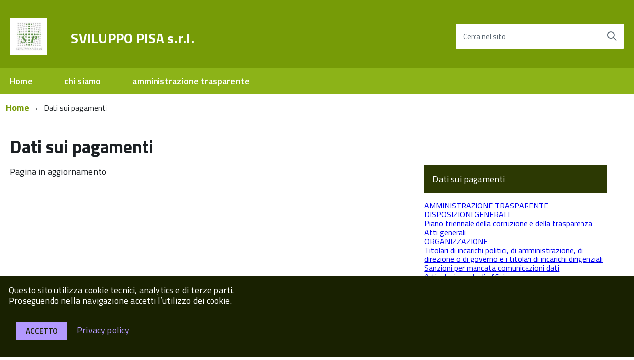

--- FILE ---
content_type: text/html; charset=UTF-8
request_url: https://sviluppopisasrl.it/?page_id=306
body_size: 13312
content:
<!DOCTYPE html>
<!--[if IE 8]><html class="no-js ie89 ie8" lang="it"><![endif]-->
<!--[if IE 9]><html class="no-js ie89 ie9" lang="it"><![endif]-->
<!--[if (gte IE 9)|!(IE)]><!-->
<html class="no-js" lang="it">
<!--<![endif]-->

<head>
    <meta charset="utf-8">
    <meta http-equiv="x-ua-compatible" content="ie=edge">
    <meta name="viewport" content="width=device-width, initial-scale=1">

        
        <meta name="description" content="">
    
            <title>SVILUPPO PISA s.r.l. &raquo; Dati sui pagamenti</title>
    
    <link media="all" rel="stylesheet" href="https://sviluppopisasrl.it/wp-content/themes/italiawp/webtoolkit/build.css">
    <link media="all" rel="stylesheet" href="https://sviluppopisasrl.it/wp-content/themes/italiawp/inc/magnific-popup/magnific-popup.css">
    <link rel="stylesheet" href="https://sviluppopisasrl.it/wp-content/themes/italiawp/style.css">
    <link media="all" rel="stylesheet" href="https://sviluppopisasrl.it/wp-content/themes/italiawp/inc/gutenberg.css">
    
        
    <link rel="icon" type="image/png" href="https://sviluppopisasrl.it/wp-content/uploads/2022/04/cropped-logo-sviluppo-pisa-1-1.jpg">

    <meta name='robots' content='max-image-preview:large' />
<link rel="alternate" title="oEmbed (JSON)" type="application/json+oembed" href="https://sviluppopisasrl.it/index.php?rest_route=%2Foembed%2F1.0%2Fembed&#038;url=https%3A%2F%2Fsviluppopisasrl.it%2F%3Fpage_id%3D306" />
<link rel="alternate" title="oEmbed (XML)" type="text/xml+oembed" href="https://sviluppopisasrl.it/index.php?rest_route=%2Foembed%2F1.0%2Fembed&#038;url=https%3A%2F%2Fsviluppopisasrl.it%2F%3Fpage_id%3D306&#038;format=xml" />
<style id='wp-img-auto-sizes-contain-inline-css' type='text/css'>
img:is([sizes=auto i],[sizes^="auto," i]){contain-intrinsic-size:3000px 1500px}
/*# sourceURL=wp-img-auto-sizes-contain-inline-css */
</style>
<style id='wp-emoji-styles-inline-css' type='text/css'>

	img.wp-smiley, img.emoji {
		display: inline !important;
		border: none !important;
		box-shadow: none !important;
		height: 1em !important;
		width: 1em !important;
		margin: 0 0.07em !important;
		vertical-align: -0.1em !important;
		background: none !important;
		padding: 0 !important;
	}
/*# sourceURL=wp-emoji-styles-inline-css */
</style>
<style id='wp-block-library-inline-css' type='text/css'>
:root{--wp-block-synced-color:#7a00df;--wp-block-synced-color--rgb:122,0,223;--wp-bound-block-color:var(--wp-block-synced-color);--wp-editor-canvas-background:#ddd;--wp-admin-theme-color:#007cba;--wp-admin-theme-color--rgb:0,124,186;--wp-admin-theme-color-darker-10:#006ba1;--wp-admin-theme-color-darker-10--rgb:0,107,160.5;--wp-admin-theme-color-darker-20:#005a87;--wp-admin-theme-color-darker-20--rgb:0,90,135;--wp-admin-border-width-focus:2px}@media (min-resolution:192dpi){:root{--wp-admin-border-width-focus:1.5px}}.wp-element-button{cursor:pointer}:root .has-very-light-gray-background-color{background-color:#eee}:root .has-very-dark-gray-background-color{background-color:#313131}:root .has-very-light-gray-color{color:#eee}:root .has-very-dark-gray-color{color:#313131}:root .has-vivid-green-cyan-to-vivid-cyan-blue-gradient-background{background:linear-gradient(135deg,#00d084,#0693e3)}:root .has-purple-crush-gradient-background{background:linear-gradient(135deg,#34e2e4,#4721fb 50%,#ab1dfe)}:root .has-hazy-dawn-gradient-background{background:linear-gradient(135deg,#faaca8,#dad0ec)}:root .has-subdued-olive-gradient-background{background:linear-gradient(135deg,#fafae1,#67a671)}:root .has-atomic-cream-gradient-background{background:linear-gradient(135deg,#fdd79a,#004a59)}:root .has-nightshade-gradient-background{background:linear-gradient(135deg,#330968,#31cdcf)}:root .has-midnight-gradient-background{background:linear-gradient(135deg,#020381,#2874fc)}:root{--wp--preset--font-size--normal:16px;--wp--preset--font-size--huge:42px}.has-regular-font-size{font-size:1em}.has-larger-font-size{font-size:2.625em}.has-normal-font-size{font-size:var(--wp--preset--font-size--normal)}.has-huge-font-size{font-size:var(--wp--preset--font-size--huge)}.has-text-align-center{text-align:center}.has-text-align-left{text-align:left}.has-text-align-right{text-align:right}.has-fit-text{white-space:nowrap!important}#end-resizable-editor-section{display:none}.aligncenter{clear:both}.items-justified-left{justify-content:flex-start}.items-justified-center{justify-content:center}.items-justified-right{justify-content:flex-end}.items-justified-space-between{justify-content:space-between}.screen-reader-text{border:0;clip-path:inset(50%);height:1px;margin:-1px;overflow:hidden;padding:0;position:absolute;width:1px;word-wrap:normal!important}.screen-reader-text:focus{background-color:#ddd;clip-path:none;color:#444;display:block;font-size:1em;height:auto;left:5px;line-height:normal;padding:15px 23px 14px;text-decoration:none;top:5px;width:auto;z-index:100000}html :where(.has-border-color){border-style:solid}html :where([style*=border-top-color]){border-top-style:solid}html :where([style*=border-right-color]){border-right-style:solid}html :where([style*=border-bottom-color]){border-bottom-style:solid}html :where([style*=border-left-color]){border-left-style:solid}html :where([style*=border-width]){border-style:solid}html :where([style*=border-top-width]){border-top-style:solid}html :where([style*=border-right-width]){border-right-style:solid}html :where([style*=border-bottom-width]){border-bottom-style:solid}html :where([style*=border-left-width]){border-left-style:solid}html :where(img[class*=wp-image-]){height:auto;max-width:100%}:where(figure){margin:0 0 1em}html :where(.is-position-sticky){--wp-admin--admin-bar--position-offset:var(--wp-admin--admin-bar--height,0px)}@media screen and (max-width:600px){html :where(.is-position-sticky){--wp-admin--admin-bar--position-offset:0px}}

/*# sourceURL=wp-block-library-inline-css */
</style><style id='wp-block-image-inline-css' type='text/css'>
.wp-block-image>a,.wp-block-image>figure>a{display:inline-block}.wp-block-image img{box-sizing:border-box;height:auto;max-width:100%;vertical-align:bottom}@media not (prefers-reduced-motion){.wp-block-image img.hide{visibility:hidden}.wp-block-image img.show{animation:show-content-image .4s}}.wp-block-image[style*=border-radius] img,.wp-block-image[style*=border-radius]>a{border-radius:inherit}.wp-block-image.has-custom-border img{box-sizing:border-box}.wp-block-image.aligncenter{text-align:center}.wp-block-image.alignfull>a,.wp-block-image.alignwide>a{width:100%}.wp-block-image.alignfull img,.wp-block-image.alignwide img{height:auto;width:100%}.wp-block-image .aligncenter,.wp-block-image .alignleft,.wp-block-image .alignright,.wp-block-image.aligncenter,.wp-block-image.alignleft,.wp-block-image.alignright{display:table}.wp-block-image .aligncenter>figcaption,.wp-block-image .alignleft>figcaption,.wp-block-image .alignright>figcaption,.wp-block-image.aligncenter>figcaption,.wp-block-image.alignleft>figcaption,.wp-block-image.alignright>figcaption{caption-side:bottom;display:table-caption}.wp-block-image .alignleft{float:left;margin:.5em 1em .5em 0}.wp-block-image .alignright{float:right;margin:.5em 0 .5em 1em}.wp-block-image .aligncenter{margin-left:auto;margin-right:auto}.wp-block-image :where(figcaption){margin-bottom:1em;margin-top:.5em}.wp-block-image.is-style-circle-mask img{border-radius:9999px}@supports ((-webkit-mask-image:none) or (mask-image:none)) or (-webkit-mask-image:none){.wp-block-image.is-style-circle-mask img{border-radius:0;-webkit-mask-image:url('data:image/svg+xml;utf8,<svg viewBox="0 0 100 100" xmlns="http://www.w3.org/2000/svg"><circle cx="50" cy="50" r="50"/></svg>');mask-image:url('data:image/svg+xml;utf8,<svg viewBox="0 0 100 100" xmlns="http://www.w3.org/2000/svg"><circle cx="50" cy="50" r="50"/></svg>');mask-mode:alpha;-webkit-mask-position:center;mask-position:center;-webkit-mask-repeat:no-repeat;mask-repeat:no-repeat;-webkit-mask-size:contain;mask-size:contain}}:root :where(.wp-block-image.is-style-rounded img,.wp-block-image .is-style-rounded img){border-radius:9999px}.wp-block-image figure{margin:0}.wp-lightbox-container{display:flex;flex-direction:column;position:relative}.wp-lightbox-container img{cursor:zoom-in}.wp-lightbox-container img:hover+button{opacity:1}.wp-lightbox-container button{align-items:center;backdrop-filter:blur(16px) saturate(180%);background-color:#5a5a5a40;border:none;border-radius:4px;cursor:zoom-in;display:flex;height:20px;justify-content:center;opacity:0;padding:0;position:absolute;right:16px;text-align:center;top:16px;width:20px;z-index:100}@media not (prefers-reduced-motion){.wp-lightbox-container button{transition:opacity .2s ease}}.wp-lightbox-container button:focus-visible{outline:3px auto #5a5a5a40;outline:3px auto -webkit-focus-ring-color;outline-offset:3px}.wp-lightbox-container button:hover{cursor:pointer;opacity:1}.wp-lightbox-container button:focus{opacity:1}.wp-lightbox-container button:focus,.wp-lightbox-container button:hover,.wp-lightbox-container button:not(:hover):not(:active):not(.has-background){background-color:#5a5a5a40;border:none}.wp-lightbox-overlay{box-sizing:border-box;cursor:zoom-out;height:100vh;left:0;overflow:hidden;position:fixed;top:0;visibility:hidden;width:100%;z-index:100000}.wp-lightbox-overlay .close-button{align-items:center;cursor:pointer;display:flex;justify-content:center;min-height:40px;min-width:40px;padding:0;position:absolute;right:calc(env(safe-area-inset-right) + 16px);top:calc(env(safe-area-inset-top) + 16px);z-index:5000000}.wp-lightbox-overlay .close-button:focus,.wp-lightbox-overlay .close-button:hover,.wp-lightbox-overlay .close-button:not(:hover):not(:active):not(.has-background){background:none;border:none}.wp-lightbox-overlay .lightbox-image-container{height:var(--wp--lightbox-container-height);left:50%;overflow:hidden;position:absolute;top:50%;transform:translate(-50%,-50%);transform-origin:top left;width:var(--wp--lightbox-container-width);z-index:9999999999}.wp-lightbox-overlay .wp-block-image{align-items:center;box-sizing:border-box;display:flex;height:100%;justify-content:center;margin:0;position:relative;transform-origin:0 0;width:100%;z-index:3000000}.wp-lightbox-overlay .wp-block-image img{height:var(--wp--lightbox-image-height);min-height:var(--wp--lightbox-image-height);min-width:var(--wp--lightbox-image-width);width:var(--wp--lightbox-image-width)}.wp-lightbox-overlay .wp-block-image figcaption{display:none}.wp-lightbox-overlay button{background:none;border:none}.wp-lightbox-overlay .scrim{background-color:#fff;height:100%;opacity:.9;position:absolute;width:100%;z-index:2000000}.wp-lightbox-overlay.active{visibility:visible}@media not (prefers-reduced-motion){.wp-lightbox-overlay.active{animation:turn-on-visibility .25s both}.wp-lightbox-overlay.active img{animation:turn-on-visibility .35s both}.wp-lightbox-overlay.show-closing-animation:not(.active){animation:turn-off-visibility .35s both}.wp-lightbox-overlay.show-closing-animation:not(.active) img{animation:turn-off-visibility .25s both}.wp-lightbox-overlay.zoom.active{animation:none;opacity:1;visibility:visible}.wp-lightbox-overlay.zoom.active .lightbox-image-container{animation:lightbox-zoom-in .4s}.wp-lightbox-overlay.zoom.active .lightbox-image-container img{animation:none}.wp-lightbox-overlay.zoom.active .scrim{animation:turn-on-visibility .4s forwards}.wp-lightbox-overlay.zoom.show-closing-animation:not(.active){animation:none}.wp-lightbox-overlay.zoom.show-closing-animation:not(.active) .lightbox-image-container{animation:lightbox-zoom-out .4s}.wp-lightbox-overlay.zoom.show-closing-animation:not(.active) .lightbox-image-container img{animation:none}.wp-lightbox-overlay.zoom.show-closing-animation:not(.active) .scrim{animation:turn-off-visibility .4s forwards}}@keyframes show-content-image{0%{visibility:hidden}99%{visibility:hidden}to{visibility:visible}}@keyframes turn-on-visibility{0%{opacity:0}to{opacity:1}}@keyframes turn-off-visibility{0%{opacity:1;visibility:visible}99%{opacity:0;visibility:visible}to{opacity:0;visibility:hidden}}@keyframes lightbox-zoom-in{0%{transform:translate(calc((-100vw + var(--wp--lightbox-scrollbar-width))/2 + var(--wp--lightbox-initial-left-position)),calc(-50vh + var(--wp--lightbox-initial-top-position))) scale(var(--wp--lightbox-scale))}to{transform:translate(-50%,-50%) scale(1)}}@keyframes lightbox-zoom-out{0%{transform:translate(-50%,-50%) scale(1);visibility:visible}99%{visibility:visible}to{transform:translate(calc((-100vw + var(--wp--lightbox-scrollbar-width))/2 + var(--wp--lightbox-initial-left-position)),calc(-50vh + var(--wp--lightbox-initial-top-position))) scale(var(--wp--lightbox-scale));visibility:hidden}}
/*# sourceURL=https://sviluppopisasrl.it/wp-includes/blocks/image/style.min.css */
</style>
<style id='wp-block-columns-inline-css' type='text/css'>
.wp-block-columns{box-sizing:border-box;display:flex;flex-wrap:wrap!important}@media (min-width:782px){.wp-block-columns{flex-wrap:nowrap!important}}.wp-block-columns{align-items:normal!important}.wp-block-columns.are-vertically-aligned-top{align-items:flex-start}.wp-block-columns.are-vertically-aligned-center{align-items:center}.wp-block-columns.are-vertically-aligned-bottom{align-items:flex-end}@media (max-width:781px){.wp-block-columns:not(.is-not-stacked-on-mobile)>.wp-block-column{flex-basis:100%!important}}@media (min-width:782px){.wp-block-columns:not(.is-not-stacked-on-mobile)>.wp-block-column{flex-basis:0;flex-grow:1}.wp-block-columns:not(.is-not-stacked-on-mobile)>.wp-block-column[style*=flex-basis]{flex-grow:0}}.wp-block-columns.is-not-stacked-on-mobile{flex-wrap:nowrap!important}.wp-block-columns.is-not-stacked-on-mobile>.wp-block-column{flex-basis:0;flex-grow:1}.wp-block-columns.is-not-stacked-on-mobile>.wp-block-column[style*=flex-basis]{flex-grow:0}:where(.wp-block-columns){margin-bottom:1.75em}:where(.wp-block-columns.has-background){padding:1.25em 2.375em}.wp-block-column{flex-grow:1;min-width:0;overflow-wrap:break-word;word-break:break-word}.wp-block-column.is-vertically-aligned-top{align-self:flex-start}.wp-block-column.is-vertically-aligned-center{align-self:center}.wp-block-column.is-vertically-aligned-bottom{align-self:flex-end}.wp-block-column.is-vertically-aligned-stretch{align-self:stretch}.wp-block-column.is-vertically-aligned-bottom,.wp-block-column.is-vertically-aligned-center,.wp-block-column.is-vertically-aligned-top{width:100%}
/*# sourceURL=https://sviluppopisasrl.it/wp-includes/blocks/columns/style.min.css */
</style>
<style id='wp-block-group-inline-css' type='text/css'>
.wp-block-group{box-sizing:border-box}:where(.wp-block-group.wp-block-group-is-layout-constrained){position:relative}
/*# sourceURL=https://sviluppopisasrl.it/wp-includes/blocks/group/style.min.css */
</style>
<style id='global-styles-inline-css' type='text/css'>
:root{--wp--preset--aspect-ratio--square: 1;--wp--preset--aspect-ratio--4-3: 4/3;--wp--preset--aspect-ratio--3-4: 3/4;--wp--preset--aspect-ratio--3-2: 3/2;--wp--preset--aspect-ratio--2-3: 2/3;--wp--preset--aspect-ratio--16-9: 16/9;--wp--preset--aspect-ratio--9-16: 9/16;--wp--preset--color--black: #000000;--wp--preset--color--cyan-bluish-gray: #abb8c3;--wp--preset--color--white: #ffffff;--wp--preset--color--pale-pink: #f78da7;--wp--preset--color--vivid-red: #cf2e2e;--wp--preset--color--luminous-vivid-orange: #ff6900;--wp--preset--color--luminous-vivid-amber: #fcb900;--wp--preset--color--light-green-cyan: #7bdcb5;--wp--preset--color--vivid-green-cyan: #00d084;--wp--preset--color--pale-cyan-blue: #8ed1fc;--wp--preset--color--vivid-cyan-blue: #0693e3;--wp--preset--color--vivid-purple: #9b51e0;--wp--preset--color--colore-primario: #769b07;--wp--preset--color--colore-primario-chiaro: #B0DC2C;--wp--preset--color--colore-primario-scuro: #192101;--wp--preset--color--colore-complementare: #8964F8;--wp--preset--gradient--vivid-cyan-blue-to-vivid-purple: linear-gradient(135deg,rgb(6,147,227) 0%,rgb(155,81,224) 100%);--wp--preset--gradient--light-green-cyan-to-vivid-green-cyan: linear-gradient(135deg,rgb(122,220,180) 0%,rgb(0,208,130) 100%);--wp--preset--gradient--luminous-vivid-amber-to-luminous-vivid-orange: linear-gradient(135deg,rgb(252,185,0) 0%,rgb(255,105,0) 100%);--wp--preset--gradient--luminous-vivid-orange-to-vivid-red: linear-gradient(135deg,rgb(255,105,0) 0%,rgb(207,46,46) 100%);--wp--preset--gradient--very-light-gray-to-cyan-bluish-gray: linear-gradient(135deg,rgb(238,238,238) 0%,rgb(169,184,195) 100%);--wp--preset--gradient--cool-to-warm-spectrum: linear-gradient(135deg,rgb(74,234,220) 0%,rgb(151,120,209) 20%,rgb(207,42,186) 40%,rgb(238,44,130) 60%,rgb(251,105,98) 80%,rgb(254,248,76) 100%);--wp--preset--gradient--blush-light-purple: linear-gradient(135deg,rgb(255,206,236) 0%,rgb(152,150,240) 100%);--wp--preset--gradient--blush-bordeaux: linear-gradient(135deg,rgb(254,205,165) 0%,rgb(254,45,45) 50%,rgb(107,0,62) 100%);--wp--preset--gradient--luminous-dusk: linear-gradient(135deg,rgb(255,203,112) 0%,rgb(199,81,192) 50%,rgb(65,88,208) 100%);--wp--preset--gradient--pale-ocean: linear-gradient(135deg,rgb(255,245,203) 0%,rgb(182,227,212) 50%,rgb(51,167,181) 100%);--wp--preset--gradient--electric-grass: linear-gradient(135deg,rgb(202,248,128) 0%,rgb(113,206,126) 100%);--wp--preset--gradient--midnight: linear-gradient(135deg,rgb(2,3,129) 0%,rgb(40,116,252) 100%);--wp--preset--font-size--small: 13px;--wp--preset--font-size--medium: 20px;--wp--preset--font-size--large: 36px;--wp--preset--font-size--x-large: 42px;--wp--preset--spacing--20: 0.44rem;--wp--preset--spacing--30: 0.67rem;--wp--preset--spacing--40: 1rem;--wp--preset--spacing--50: 1.5rem;--wp--preset--spacing--60: 2.25rem;--wp--preset--spacing--70: 3.38rem;--wp--preset--spacing--80: 5.06rem;--wp--preset--shadow--natural: 6px 6px 9px rgba(0, 0, 0, 0.2);--wp--preset--shadow--deep: 12px 12px 50px rgba(0, 0, 0, 0.4);--wp--preset--shadow--sharp: 6px 6px 0px rgba(0, 0, 0, 0.2);--wp--preset--shadow--outlined: 6px 6px 0px -3px rgb(255, 255, 255), 6px 6px rgb(0, 0, 0);--wp--preset--shadow--crisp: 6px 6px 0px rgb(0, 0, 0);}:where(.is-layout-flex){gap: 0.5em;}:where(.is-layout-grid){gap: 0.5em;}body .is-layout-flex{display: flex;}.is-layout-flex{flex-wrap: wrap;align-items: center;}.is-layout-flex > :is(*, div){margin: 0;}body .is-layout-grid{display: grid;}.is-layout-grid > :is(*, div){margin: 0;}:where(.wp-block-columns.is-layout-flex){gap: 2em;}:where(.wp-block-columns.is-layout-grid){gap: 2em;}:where(.wp-block-post-template.is-layout-flex){gap: 1.25em;}:where(.wp-block-post-template.is-layout-grid){gap: 1.25em;}.has-black-color{color: var(--wp--preset--color--black) !important;}.has-cyan-bluish-gray-color{color: var(--wp--preset--color--cyan-bluish-gray) !important;}.has-white-color{color: var(--wp--preset--color--white) !important;}.has-pale-pink-color{color: var(--wp--preset--color--pale-pink) !important;}.has-vivid-red-color{color: var(--wp--preset--color--vivid-red) !important;}.has-luminous-vivid-orange-color{color: var(--wp--preset--color--luminous-vivid-orange) !important;}.has-luminous-vivid-amber-color{color: var(--wp--preset--color--luminous-vivid-amber) !important;}.has-light-green-cyan-color{color: var(--wp--preset--color--light-green-cyan) !important;}.has-vivid-green-cyan-color{color: var(--wp--preset--color--vivid-green-cyan) !important;}.has-pale-cyan-blue-color{color: var(--wp--preset--color--pale-cyan-blue) !important;}.has-vivid-cyan-blue-color{color: var(--wp--preset--color--vivid-cyan-blue) !important;}.has-vivid-purple-color{color: var(--wp--preset--color--vivid-purple) !important;}.has-black-background-color{background-color: var(--wp--preset--color--black) !important;}.has-cyan-bluish-gray-background-color{background-color: var(--wp--preset--color--cyan-bluish-gray) !important;}.has-white-background-color{background-color: var(--wp--preset--color--white) !important;}.has-pale-pink-background-color{background-color: var(--wp--preset--color--pale-pink) !important;}.has-vivid-red-background-color{background-color: var(--wp--preset--color--vivid-red) !important;}.has-luminous-vivid-orange-background-color{background-color: var(--wp--preset--color--luminous-vivid-orange) !important;}.has-luminous-vivid-amber-background-color{background-color: var(--wp--preset--color--luminous-vivid-amber) !important;}.has-light-green-cyan-background-color{background-color: var(--wp--preset--color--light-green-cyan) !important;}.has-vivid-green-cyan-background-color{background-color: var(--wp--preset--color--vivid-green-cyan) !important;}.has-pale-cyan-blue-background-color{background-color: var(--wp--preset--color--pale-cyan-blue) !important;}.has-vivid-cyan-blue-background-color{background-color: var(--wp--preset--color--vivid-cyan-blue) !important;}.has-vivid-purple-background-color{background-color: var(--wp--preset--color--vivid-purple) !important;}.has-black-border-color{border-color: var(--wp--preset--color--black) !important;}.has-cyan-bluish-gray-border-color{border-color: var(--wp--preset--color--cyan-bluish-gray) !important;}.has-white-border-color{border-color: var(--wp--preset--color--white) !important;}.has-pale-pink-border-color{border-color: var(--wp--preset--color--pale-pink) !important;}.has-vivid-red-border-color{border-color: var(--wp--preset--color--vivid-red) !important;}.has-luminous-vivid-orange-border-color{border-color: var(--wp--preset--color--luminous-vivid-orange) !important;}.has-luminous-vivid-amber-border-color{border-color: var(--wp--preset--color--luminous-vivid-amber) !important;}.has-light-green-cyan-border-color{border-color: var(--wp--preset--color--light-green-cyan) !important;}.has-vivid-green-cyan-border-color{border-color: var(--wp--preset--color--vivid-green-cyan) !important;}.has-pale-cyan-blue-border-color{border-color: var(--wp--preset--color--pale-cyan-blue) !important;}.has-vivid-cyan-blue-border-color{border-color: var(--wp--preset--color--vivid-cyan-blue) !important;}.has-vivid-purple-border-color{border-color: var(--wp--preset--color--vivid-purple) !important;}.has-vivid-cyan-blue-to-vivid-purple-gradient-background{background: var(--wp--preset--gradient--vivid-cyan-blue-to-vivid-purple) !important;}.has-light-green-cyan-to-vivid-green-cyan-gradient-background{background: var(--wp--preset--gradient--light-green-cyan-to-vivid-green-cyan) !important;}.has-luminous-vivid-amber-to-luminous-vivid-orange-gradient-background{background: var(--wp--preset--gradient--luminous-vivid-amber-to-luminous-vivid-orange) !important;}.has-luminous-vivid-orange-to-vivid-red-gradient-background{background: var(--wp--preset--gradient--luminous-vivid-orange-to-vivid-red) !important;}.has-very-light-gray-to-cyan-bluish-gray-gradient-background{background: var(--wp--preset--gradient--very-light-gray-to-cyan-bluish-gray) !important;}.has-cool-to-warm-spectrum-gradient-background{background: var(--wp--preset--gradient--cool-to-warm-spectrum) !important;}.has-blush-light-purple-gradient-background{background: var(--wp--preset--gradient--blush-light-purple) !important;}.has-blush-bordeaux-gradient-background{background: var(--wp--preset--gradient--blush-bordeaux) !important;}.has-luminous-dusk-gradient-background{background: var(--wp--preset--gradient--luminous-dusk) !important;}.has-pale-ocean-gradient-background{background: var(--wp--preset--gradient--pale-ocean) !important;}.has-electric-grass-gradient-background{background: var(--wp--preset--gradient--electric-grass) !important;}.has-midnight-gradient-background{background: var(--wp--preset--gradient--midnight) !important;}.has-small-font-size{font-size: var(--wp--preset--font-size--small) !important;}.has-medium-font-size{font-size: var(--wp--preset--font-size--medium) !important;}.has-large-font-size{font-size: var(--wp--preset--font-size--large) !important;}.has-x-large-font-size{font-size: var(--wp--preset--font-size--x-large) !important;}
:where(.wp-block-columns.is-layout-flex){gap: 2em;}:where(.wp-block-columns.is-layout-grid){gap: 2em;}
/*# sourceURL=global-styles-inline-css */
</style>
<style id='core-block-supports-inline-css' type='text/css'>
.wp-container-core-columns-is-layout-9d6595d7{flex-wrap:nowrap;}
/*# sourceURL=core-block-supports-inline-css */
</style>

<style id='classic-theme-styles-inline-css' type='text/css'>
/*! This file is auto-generated */
.wp-block-button__link{color:#fff;background-color:#32373c;border-radius:9999px;box-shadow:none;text-decoration:none;padding:calc(.667em + 2px) calc(1.333em + 2px);font-size:1.125em}.wp-block-file__button{background:#32373c;color:#fff;text-decoration:none}
/*# sourceURL=/wp-includes/css/classic-themes.min.css */
</style>
<link rel='stylesheet' id='italiawp_adjustments_css-css' href='https://sviluppopisasrl.it/wp-content/themes/italiawp/inc/adjustments.css?ver=6.9' type='text/css' media='all' />
<link rel="https://api.w.org/" href="https://sviluppopisasrl.it/index.php?rest_route=/" /><link rel="alternate" title="JSON" type="application/json" href="https://sviluppopisasrl.it/index.php?rest_route=/wp/v2/pages/306" /><link rel="EditURI" type="application/rsd+xml" title="RSD" href="https://sviluppopisasrl.it/xmlrpc.php?rsd" />
<meta name="generator" content="WordPress 6.9" />
<link rel="canonical" href="https://sviluppopisasrl.it/?page_id=306" />
<link rel='shortlink' href='https://sviluppopisasrl.it/?p=306' />
<link rel="icon" href="https://sviluppopisasrl.it/wp-content/uploads/2022/04/cropped-cropped-logo-sviluppo-pisa-1-1-32x32.jpg" sizes="32x32" />
<link rel="icon" href="https://sviluppopisasrl.it/wp-content/uploads/2022/04/cropped-cropped-logo-sviluppo-pisa-1-1-192x192.jpg" sizes="192x192" />
<link rel="apple-touch-icon" href="https://sviluppopisasrl.it/wp-content/uploads/2022/04/cropped-cropped-logo-sviluppo-pisa-1-1-180x180.jpg" />
<meta name="msapplication-TileImage" content="https://sviluppopisasrl.it/wp-content/uploads/2022/04/cropped-cropped-logo-sviluppo-pisa-1-1-270x270.jpg" />
<style>.u-color-black{color:#000 !important}
.u-background-black{background-color:#000 !important}
.u-color-white,.Bullets>li:before,.Footer,.Footer-blockTitle,.Footer-subTitle,.Form-input.Form-input:focus+[role=tooltip],.Linklist-link.Linklist-link--lev1,.Linklist-link.Linklist-link--lev1:hover,.Megamenu--default .Megamenu-item>a,.ScrollTop,.ScrollTop-icon,.Share-reveal>a>span,.Share-revealIcon,.Share>ul>li,.Share>ul>li>a,.Spid-button,.Footer-block li,.Footer-subBlock{color:#fff !important}
.u-background-white,.Megamenu--default .Megamenu-subnav,.Skiplinks>li>a,.Spid-menu{background-color:#fff !important}
.u-color-grey-10,.Footer-block address{color:#f5f5f0 !important}
.u-background-grey-10,.Spid-idp:hover{background-color:#f5f5f0 !important}
.u-color-grey-15{color:#f6f9fc !important}
.u-background-grey-15{background-color:#f6f9fc !important}
.u-color-grey-20{color:#eee !important}
.u-background-grey-20,.Hero-content,.Share-reveal,.Share-revealIcon.is-open,.Treeview--default li[aria-expanded=true] li a,.Treeview--default li[aria-expanded=true] li a:hover{background-color:#eee !important}
.u-color-grey-30,.Accordion--default .Accordion-header,.Accordion--plus .Accordion-header,.Linklist,.Linklist li,.Timeline{color:#ddd !important}
.u-background-grey-30,.Treeview--default li[aria-expanded=true] li li a,.Treeview--default li[aria-expanded=true] li li a:hover{background-color:#ddd !important}
.Accordion--default .Accordion-header,.Accordion--plus .Accordion-header,.Footer-block li,.Footer-links,.Footer-subBlock,.Leads-link,.Linklist li,.u-border-top-xxs{border-color:#ddd !important}
.u-color-grey-40,.Megamenu--default .Megamenu-subnavGroup{color:#a5abb0 !important}
.u-background-grey-40{background-color:#a5abb0 !important}
.u-color-grey-50,.Megamenu--default .Megamenu-subnavGroup>li,.Share-revealText{color:#5a6772 !important}
.u-background-grey-50{background-color:#5a6772 !important}
.u-color-grey-60{color:#444e57 !important}
.u-background-grey-60{background-color:#444e57 !important}
.u-color-grey-80,.Megamenu--default .Megamenu-subnavGroup>li>ul>li>ul>li>a,.Megamenu--default .Megamenu-subnavGroup>li>ul>li a{color:#30373d !important}
.u-background-grey-80,.Form-input.Form-input:focus+[role=tooltip],.Header-banner{background-color:#30373d !important}
.u-color-grey-90{color:#1c2024 !important}
.u-background-grey-90{background-color:#1c2024 !important}
.u-color-teal-30{color:#00c5ca !important}
.u-background-teal-30{background-color:#00c5ca !important}
.u-color-teal-50{color:#65dcdf !important}
.u-background-teal-50{background-color:#65dcdf !important}
.u-color-teal-70{color:#004a4d !important}
.u-background-teal-70{background-color:#004a4d !important}
.u-color-5{color:#DAE4BD !important}
.u-background-5,.Accordion--default .Accordion-header:hover,.Accordion--plus .Accordion-header:hover,.Linklist a:hover{background-color:#DAE4BD !important}
.u-color-10{color:#C9DC92 !important}
.u-background-10,.Linklist-link.Linklist-link--lev3{background-color:#C9DC92 !important}
.u-color-20,.Footer a{color:#BBD962 !important}
.u-background-20,.Linklist-link.Linklist-link--lev2,.Linklist-link.Linklist-link--lev2:hover,.Footer-socialIcons [class*=Icon-],.Footer-socialIcons [class^=Icon-],#wp-calendar a{background-color:#BBD962 !important}
.u-color-30,.has-colore-primario-chiaro-color{color:#B0DC2C !important}
.u-background-30,.has-colore-primario-chiaro-background-color{background-color:#B0DC2C !important}
.u-color-40,.Header-owner{color:#8CB318 !important}
.u-background-40,.Megamenu--default{background-color:#8CB318 !important}
.u-color-50,.Accordion--default .Accordion-link,.Accordion--plus .Accordion-link,.ErrorPage-subtitle,.ErrorPage-title,.Header-language-other a,.Linklist-link,.Linklist a,.Share-revealIcon.is-open,.Skiplinks>li>a,.Header-socialIcons [class*=" Icon-"],.Header-socialIcons [class^=Icon-],.has-colore-primario-color{color:#769b07 !important}
.u-background-50,.Header-navbar,.Bullets>li:before,.Share-revealIcon,.Share>ul>li,.Header-searchTrigger button,.has-colore-primario-background-color{background-color:#769b07 !important}
.u-color-60,.Header-banner{color:#638306 !important}
.u-background-60{background-color:#638306 !important}
.u-color-70{color:#516A05 !important}
.u-background-70{background-color:#516A05 !important}
.u-color-80,.Button--info{color:#3E5204 !important}
.u-background-80{background-color:#3E5204 !important}
.Button--info.is-pressed,.Button--info:active{background-color:#3E5204 !important;border-color:#000 !important;color:#fff !important}
.u-color-90{color:#2C3903 !important}
.u-background-90,.Linklist-link.Linklist-link--lev1,.Linklist-link.Linklist-link--lev1:hover{background-color:#2C3903 !important}
.u-color-95,.Linklist-link.Linklist-link--lev2,.Linklist-link.Linklist-link--lev2:hover,.Linklist-link.Linklist-link--lev3,.Linklist a:hover,.Megamenu--default .Megamenu-subnavGroup>li>a,.Treeview--default li[aria-expanded=true] li a,.Treeview--default li[aria-expanded=true] li a:hover,.Treeview--default li[aria-expanded=true] li li a,.Treeview--default li[aria-expanded=true] li li a:hover,#wp-calendar a,.Footer-socialIcons [class*=Icon-],.Footer-socialIcons [class^=Icon-],.Button--default,.has-colore-primario-scuro-color{color:#192101 !important}
.u-background-95,.ScrollTop,.mfp-bg,mfp-img,.Footer .Form-input:not(.is-disabled),.Footer .Form-input:not(:disabled),.has-colore-primario-scuro-background-color{background-color:#192101 !important}
.u-backround-none{background-color:transparent !important}
.u-color-compl,.has-colore-complementare-color{color:#8964F8 !important}
.u-background-compl,.has-colore-complementare-background-color{background-color:#8964F8 !important}
.u-background-compl-5{background-color:#F1F0F5 !important}
.u-color-compl-5{color:#F1F0F5 !important}
.u-color-compl-10{color:#E2DEED !important}
.u-background-compl-10{background-color:#E2DEED !important}
.u-color-compl-80{color:#3300CC !important}
.u-background-compl-80,.u-background-compl-80 a:not(.Button--info){background-color:#3300CC !important}
.CookieBar a,.section-gallery a,.owl-prev,.owl-next,figure figcaption > p:first-of-type{color:#B399FF !important}
.Button--default{border-color:#B399FF !important}
.Button--default{background-color:#B399FF !important}</style>
    <!--
      In alternativa a WebFontLoader è possibile caricare il font direttamente da Google
        <link href='//fonts.googleapis.com/css?family=Titillium+Web:400,400italic,700,' rel='stylesheet' type='text/css' />
      o dal repository locale (src/fonts)
    -->
    <script type="text/javascript">
      WebFontConfig = {
        google: {
          families: ['Titillium+Web:300,400,600,700,400italic:latin']
        }
      };
      (function() {
        var wf = document.createElement('script');
            wf.src = 'https://ajax.googleapis.com/ajax/libs/webfont/1/webfont.js';
            wf.type = 'text/javascript';
            wf.async = 'true';
            var s = document.getElementsByTagName('script')[0];
            s.parentNode.insertBefore(wf, s);
        })();
    </script>

    <!-- HTML5shim per Explorer 8 -->
    <script src="https://sviluppopisasrl.it/wp-content/themes/italiawp/webtoolkit/modernizr.js"></script>
    
    <script src="https://sviluppopisasrl.it/wp-content/themes/italiawp/webtoolkit/jquery.min.js"></script>
    <script src="https://sviluppopisasrl.it/wp-content/themes/italiawp/inc/magnific-popup/jquery.magnific-popup.min.js"></script>
</head>

<body class="t-Pac">

    <div id="cookie-bar" class="CookieBar js-CookieBar u-background-95 u-padding-r-all" aria-hidden="true">
        <p class="u-color-white u-text-r-xs u-lineHeight-m u-padding-r-bottom">Questo sito utilizza cookie tecnici, analytics e di terze parti.
            <br>Proseguendo nella navigazione accetti l’utilizzo dei cookie.<br>
        </p>
        <p>
            <button class="Button Button--default u-text-r-xxs js-cookieBarAccept u-inlineBlock u-margin-r-all">Accetto</button>
            <a href="https://sviluppopisasrl.it/?page_id=306" class="u-text-r-xs">Privacy policy</a>
        </p>
    </div>

    <ul class="Skiplinks js-fr-bypasslinks u-hiddenPrint">
    <li><a href="#main">Vai al contenuto</a></li>
    <li><a class="js-fr-offcanvas-open" href="#menu"
           aria-controls="menu" aria-label="accedi al menu" title="accedi al menu">Vai alla navigazione del sito</a></li>
</ul>

<header class="Header u-hiddenPrint">    


    <div class="Header-navbar ">
        <div class="u-layout-wide Grid Grid--alignMiddle u-layoutCenter">
            <div class="Header-logo Grid-cell" aria-hidden="true">
                <a href="https://sviluppopisasrl.it/" tabindex="-1">
                                    <img class="custom-logo" alt="SVILUPPO PISA s.r.l." itemprop="logo" src="https://sviluppopisasrl.it/wp-content/uploads/2022/04/cropped-logo-sviluppo-pisa-1-1.jpg">
                </a>
            </div>

            <div class="Header-title Grid-cell">
                <h1 class="Header-titleLink">
                    <a href="https://sviluppopisasrl.it/" rel="home">
                    SVILUPPO PISA s.r.l.                    </a>
                </h1>
            </div>

            <div class="Header-searchTrigger Grid-cell">
                <button aria-controls="header-search" class="js-Header-search-trigger Icon Icon-search "
                        title="attiva il form di ricerca" aria-label="attiva il form di ricerca" aria-hidden="false">
                </button>
                <button aria-controls="header-search" class="js-Header-search-trigger Icon Icon-close u-hidden "
                        title="disattiva il form di ricerca" aria-label="disattiva il form di ricerca" aria-hidden="true">
                </button>
            </div>

            <div class="Header-utils Grid-cell">
                <div class="Header-social Headroom-hideme">
                                    </div>

            <div class="Header-search italiawp-search" id="header-search">
    <form class="Form" method="get" id="searchform" action="https://sviluppopisasrl.it/">
        <div class="Form-field Form-field--withPlaceholder Grid u-background-white u-color-grey-30 u-borderRadius-s" role="search">
            <input class="Form-input Form-input--ultraLean Grid-cell u-sizeFill u-text-r-s u-color-black u-text-r-xs u-borderRadius-s"
                   type="text" name="s" id="s" required>
            <label class="Form-label u-color-grey-50 u-text-r-xxs" for="s">Cerca nel sito</label>
            <button class="Grid-cell u-sizeFit Icon-search Icon--rotated u-color-grey-50 u-padding-all-s u-textWeight-700"
                    name="submit" id="searchsubmit" title="Avvia la ricerca" aria-label="Avvia la ricerca">
            </button>
        </div>
    </form>
</div>

            </div>

            <div class="Header-toggle Grid-cell">
                <a class="Hamburger-toggleContainer js-fr-offcanvas-open u-nojsDisplayInlineBlock u-lg-hidden u-md-hidden" href="#menu"
                   aria-controls="menu" aria-label="accedi al menu" title="accedi al menu">
                    <span class="Hamburger-toggle" role="presentation"></span>
                    <span class="Header-toggleText" role="presentation">Menu</span>
                </a>
            </div>

        </div>
    </div>

    <div class="Headroom-hideme u-textCenter u-hidden u-sm-hidden u-md-block u-lg-block">
        <nav class="Megamenu Megamenu--default js-megamenu " data-rel=".Offcanvas .Treeview"></nav>
    </div>

</header>

<section class="Offcanvas Offcanvas--right Offcanvas--modal js-fr-offcanvas u-jsVisibilityHidden u-nojsDisplayNone u-hiddenPrint" id="menu">
    <h2 class="u-hiddenVisually">Menu Principale</h2>
    <div class="Offcanvas-content u-background-white">
        <div class="Offcanvas-toggleContainer u-background-70 u-jsHidden">
            <a class="Hamburger-toggleContainer u-block u-color-white u-padding-bottom-xxl u-padding-left-s u-padding-top-xxl js-fr-offcanvas-close"
               aria-controls="menu" aria-label="esci dalla navigazione" title="esci dalla navigazione" href="#">
                <span class="Hamburger-toggle is-active" aria-hidden="true"></span>
            </a>
        </div>
        <nav id="site-navigation" class="main-navigation">
            <div class="menu-menu-home-container"><ul id="primary-menu" class="Linklist Linklist--padded Treeview Treeview--default js-Treeview u-text-r-xs"><li id="menu-item-27" class="menu-item menu-item-type-custom menu-item-object-custom menu-item-home menu-item-27"><a href="https://sviluppopisasrl.it/">Home</a></li>
<li id="menu-item-47" class="menu-item menu-item-type-custom menu-item-object-custom menu-item-47"><a href="https://sviluppopisasrl.it/?page_id=30">chi siamo</a></li>
<li id="menu-item-33" class="menu-item menu-item-type-custom menu-item-object-custom menu-item-33"><a href="https://sviluppopisasrl.it/?page_id=2">amministrazione trasparente</a></li>
</ul></div>        </nav>
    </div>
</section>
    <div id="main" class="site-content">
        
    <div class="u-layout-wide u-layoutCenter u-layout-withGutter u-padding-r-bottom u-padding-r-top"><nav aria-label="sei qui:" role="navigation"><ul class="Breadcrumb"><li class="Breadcrumb-item"><a class="Breadcrumb-link u-color-50" href="https://sviluppopisasrl.it">Home</a></li><li class="Breadcrumb-item">Dati sui pagamenti</li></div></ul></nav>
    

<div class="u-layout-wide u-layoutCenter u-text-r-l u-padding-r-top u-margin-r-bottom u-layout-r-withGutter">
    
    <h1 class="u-text-h2">Dati sui pagamenti</h1>
    
    <section class="Grid Grid--withGutter">

        <div class="Grid-cell u-md-size8of12 u-lg-size8of12">
            <div class="Prose u-layout-prose">
                <p>Pagina in aggiornamento</p>
                            </div>
        </div>

        <div class="Grid-cell u-sizeFull u-md-size4of12 u-lg-size4of12">
            
                        
            <div class="u-sizeFull u-md-size11of12 u-lg-size11of12" id="subnav"> 

                
                <ul class="Linklist Linklist--padded u-layout-prose u-text-r-xs">

                    

                    
                        <li><a class="Linklist-link Linklist-link--lev1" href="https://sviluppopisasrl.it/?page_id=306">Dati sui pagamenti</a></li>

                                                            </ul>

            </div>
            
            

<div class="u-sizeFull u-md-size11of12 u-lg-size11of12 italiawp-sidebar">
    <div class="u-margin-r-top"></div>
<div class="wp-block-group"><div class="wp-block-group__inner-container is-layout-flow wp-block-group-is-layout-flow"></div></div>
<div class="u-margin-r-top"></div>
<div class="wp-block-columns are-vertically-aligned-center has-colore-primario-chiaro-color has-text-color is-layout-flex wp-container-core-columns-is-layout-9d6595d7 wp-block-columns-is-layout-flex">
<div class="wp-block-column is-vertically-aligned-center is-layout-flow wp-block-column-is-layout-flow" style="flex-basis:100%"><div class="wp-widget-group__inner-blocks">
<div class="wp-block-group"><div class="wp-block-group__inner-container is-layout-flow wp-block-group-is-layout-flow">
<div class="wp-block-columns is-layout-flex wp-container-core-columns-is-layout-9d6595d7 wp-block-columns-is-layout-flex">
<div class="wp-block-column is-layout-flow wp-block-column-is-layout-flow" style="flex-basis:100%"><div class="widget widget_nav_menu"><div class="menu-amministrazione-trasparente-container"><ul id="menu-amministrazione-trasparente-1" class="menu"><li class="menu-item menu-item-type-custom menu-item-object-custom menu-item-143"><a href="https://sviluppopisasrl.it/?page_id=2">AMMINISTRAZIONE TRASPARENTE</a></li>
<li class="menu-item menu-item-type-custom menu-item-object-custom menu-item-has-children menu-item-65"><a href="#">DISPOSIZIONI GENERALI</a>
<ul class="sub-menu">
	<li class="menu-item menu-item-type-custom menu-item-object-custom menu-item-66"><a href="https://sviluppopisasrl.it/?page_id=140">Piano triennale della corruzione e della trasparenza</a></li>
	<li class="menu-item menu-item-type-custom menu-item-object-custom menu-item-67"><a href="https://sviluppopisasrl.it/?page_id=144">Atti generali</a></li>
</ul>
</li>
<li class="menu-item menu-item-type-custom menu-item-object-custom menu-item-has-children menu-item-68"><a href="#">ORGANIZZAZIONE</a>
<ul class="sub-menu">
	<li class="menu-item menu-item-type-custom menu-item-object-custom menu-item-69"><a href="https://sviluppopisasrl.it/?page_id=165">Titolari di incarichi politici, di amministrazione, di direzione o di governo e i titolari di incarichi dirigenziali</a></li>
	<li class="menu-item menu-item-type-custom menu-item-object-custom menu-item-70"><a href="https://sviluppopisasrl.it/?page_id=156">Sanzioni  per mancata comunicazioni dati</a></li>
	<li class="menu-item menu-item-type-custom menu-item-object-custom menu-item-71"><a href="https://sviluppopisasrl.it/?page_id=159">Articolazione degli uffici</a></li>
	<li class="menu-item menu-item-type-custom menu-item-object-custom menu-item-72"><a href="https://sviluppopisasrl.it/?page_id=162">Telefono e posta elettronica</a></li>
</ul>
</li>
<li class="menu-item menu-item-type-custom menu-item-object-custom menu-item-has-children menu-item-73"><a href="#">CONSULENTI E COLLABORATORI</a>
<ul class="sub-menu">
	<li class="menu-item menu-item-type-custom menu-item-object-custom menu-item-74"><a href="https://sviluppopisasrl.it/?page_id=183">Titolari di incarichi di collaborazione o consulenza</a></li>
</ul>
</li>
<li class="menu-item menu-item-type-custom menu-item-object-custom menu-item-has-children menu-item-75"><a href="#">PERSONALE</a>
<ul class="sub-menu">
	<li class="menu-item menu-item-type-custom menu-item-object-custom menu-item-76"><a href="https://sviluppopisasrl.it/?page_id=190">Titolari di incarichi dirigenziali amministrativi di vertice</a></li>
	<li class="menu-item menu-item-type-custom menu-item-object-custom menu-item-77"><a href="https://sviluppopisasrl.it/?page_id=193">Titolari di incarichi dirigenziali (dirigenti non generali)</a></li>
	<li class="menu-item menu-item-type-custom menu-item-object-custom menu-item-78"><a href="https://sviluppopisasrl.it/?page_id=196">Sanzioni per mancata comunicazione dati</a></li>
	<li class="menu-item menu-item-type-custom menu-item-object-custom menu-item-79"><a href="https://sviluppopisasrl.it/?page_id=199">Dotazione organica</a></li>
	<li class="menu-item menu-item-type-custom menu-item-object-custom menu-item-80"><a href="https://sviluppopisasrl.it/?page_id=202">Tassi di assenza</a></li>
	<li class="menu-item menu-item-type-custom menu-item-object-custom menu-item-81"><a href="https://sviluppopisasrl.it/?page_id=205">Incarichi conferiti e autorizzati ai dipendenti (dirigenti e non dirigenti)</a></li>
	<li class="menu-item menu-item-type-custom menu-item-object-custom menu-item-82"><a href="https://sviluppopisasrl.it/?page_id=208">Contrattazione collettiva</a></li>
	<li class="menu-item menu-item-type-custom menu-item-object-custom menu-item-83"><a href="https://sviluppopisasrl.it/?page_id=211">Contrattazione integrativa</a></li>
	<li class="menu-item menu-item-type-custom menu-item-object-custom menu-item-84"><a href="https://sviluppopisasrl.it/?page_id=214&#038;preview_id=214">OIV</a></li>
</ul>
</li>
<li class="menu-item menu-item-type-custom menu-item-object-custom menu-item-has-children menu-item-86"><a href="#">SELEZIONE DEL PERSONALE</a>
<ul class="sub-menu">
	<li class="menu-item menu-item-type-custom menu-item-object-custom menu-item-87"><a href="https://sviluppopisasrl.it/?page_id=217&#038;preview_id=217">Criteri e modalità</a></li>
	<li class="menu-item menu-item-type-custom menu-item-object-custom menu-item-88"><a href="https://sviluppopisasrl.it/?page_id=220">Avvisi di selezione</a></li>
</ul>
</li>
<li class="menu-item menu-item-type-custom menu-item-object-custom menu-item-has-children menu-item-89"><a href="#">PERFORMANCE</a>
<ul class="sub-menu">
	<li class="menu-item menu-item-type-custom menu-item-object-custom menu-item-280"><a href="https://sviluppopisasrl.it/?page_id=223">Performance</a></li>
</ul>
</li>
<li class="menu-item menu-item-type-custom menu-item-object-custom menu-item-has-children menu-item-90"><a href="#">ENTI CONTROLLATI</a>
<ul class="sub-menu">
	<li class="menu-item menu-item-type-custom menu-item-object-custom menu-item-281"><a href="https://sviluppopisasrl.it/?page_id=226">Enti controllati</a></li>
</ul>
</li>
<li class="menu-item menu-item-type-custom menu-item-object-custom menu-item-has-children menu-item-91"><a href="#">ATTIVITA&#8217; E PROCEDIMENTI</a>
<ul class="sub-menu">
	<li class="menu-item menu-item-type-custom menu-item-object-custom menu-item-92"><a href="https://sviluppopisasrl.it/?page_id=229">Tipologie di procedimento</a></li>
	<li class="menu-item menu-item-type-custom menu-item-object-custom menu-item-93"><a href="https://sviluppopisasrl.it/?page_id=234">Dichiarazioni sostitutive e acquisizione d&#8217;ufficio dei dati</a></li>
</ul>
</li>
<li class="menu-item menu-item-type-custom menu-item-object-custom menu-item-has-children menu-item-94"><a href="#">PROVVEDIMENTI</a>
<ul class="sub-menu">
	<li class="menu-item menu-item-type-custom menu-item-object-custom menu-item-95"><a href="https://sviluppopisasrl.it/?page_id=240">Provvedimenti organi indirizzo politico</a></li>
	<li class="menu-item menu-item-type-custom menu-item-object-custom menu-item-96"><a href="https://sviluppopisasrl.it/?page_id=244">Provvedimenti dirigenti amministrativi</a></li>
</ul>
</li>
<li class="menu-item menu-item-type-custom menu-item-object-custom menu-item-has-children menu-item-97"><a href="#">BANDI DI GARA E CONTRATTI</a>
<ul class="sub-menu">
	<li class="menu-item menu-item-type-custom menu-item-object-custom menu-item-98"><a href="https://sviluppopisasrl.it/?page_id=247">Informazioni sulle singole procedure in formato tabellare</a></li>
	<li class="menu-item menu-item-type-custom menu-item-object-custom menu-item-100"><a href="https://sviluppopisasrl.it/?page_id=250">Atti delle amministrazioni aggiudicatrici e degli enti aggiudicatori distintamente per ogni procedura</a></li>
</ul>
</li>
<li class="menu-item menu-item-type-custom menu-item-object-custom menu-item-has-children menu-item-102"><a href="#">BILANCI</a>
<ul class="sub-menu">
	<li class="menu-item menu-item-type-custom menu-item-object-custom menu-item-103"><a href="https://sviluppopisasrl.it/?page_id=260">Bilancio preventivo e consuntivo</a></li>
	<li class="menu-item menu-item-type-custom menu-item-object-custom menu-item-104"><a href="https://sviluppopisasrl.it/?page_id=277">Provvedimenti sul bilancio</a></li>
</ul>
</li>
<li class="menu-item menu-item-type-custom menu-item-object-custom menu-item-has-children menu-item-105"><a href="#">BENI IMMOBILI E GESTIONE DEL PATRIMONIO</a>
<ul class="sub-menu">
	<li class="menu-item menu-item-type-custom menu-item-object-custom menu-item-106"><a href="https://sviluppopisasrl.it/?page_id=282">Patrimonio immobiliare</a></li>
	<li class="menu-item menu-item-type-custom menu-item-object-custom menu-item-107"><a href="https://sviluppopisasrl.it/?page_id=285">Canoni di locazione o affitto</a></li>
</ul>
</li>
<li class="menu-item menu-item-type-custom menu-item-object-custom menu-item-has-children menu-item-108"><a href="#">CONTROLLI E RILIEVI SULL&#8217;AMMINISTRAZIONE</a>
<ul class="sub-menu">
	<li class="menu-item menu-item-type-custom menu-item-object-custom menu-item-109"><a href="https://sviluppopisasrl.it/?page_id=288">Organismi indipendenti di valutazione, nuclei di valutazione o altri organismi con funzioni analoghe</a></li>
	<li class="menu-item menu-item-type-custom menu-item-object-custom menu-item-110"><a href="https://sviluppopisasrl.it/?page_id=291">Organi di revisione amministrativa e contabile</a></li>
	<li class="menu-item menu-item-type-custom menu-item-object-custom menu-item-111"><a href="https://sviluppopisasrl.it/?page_id=294">Corte dei conti</a></li>
</ul>
</li>
<li class="menu-item menu-item-type-custom menu-item-object-custom menu-item-has-children menu-item-112"><a href="#">SERVIZI EROGATI</a>
<ul class="sub-menu">
	<li class="menu-item menu-item-type-custom menu-item-object-custom menu-item-113"><a href="https://sviluppopisasrl.it/?page_id=297">Carta dei servizi e standard di qualità</a></li>
	<li class="menu-item menu-item-type-custom menu-item-object-custom menu-item-114"><a href="https://sviluppopisasrl.it/?page_id=300">Costi contabilizzati</a></li>
	<li class="menu-item menu-item-type-custom menu-item-object-custom menu-item-115"><a href="https://sviluppopisasrl.it/?page_id=303">Liste di attesa</a></li>
</ul>
</li>
<li class="menu-item menu-item-type-custom menu-item-object-custom current-menu-ancestor current-menu-parent menu-item-has-children menu-item-116"><a href="#">PAGAMENTI DELL&#8217;AMMINISTRAZIONE</a>
<ul class="sub-menu">
	<li class="menu-item menu-item-type-custom menu-item-object-custom current-menu-item menu-item-117"><a href="https://sviluppopisasrl.it/?page_id=306" aria-current="page">Dati sui pagamenti</a></li>
	<li class="menu-item menu-item-type-custom menu-item-object-custom menu-item-118"><a href="https://sviluppopisasrl.it/?page_id=309">Indicatore di tempestività dei pagamenti</a></li>
	<li class="menu-item menu-item-type-custom menu-item-object-custom menu-item-119"><a href="https://sviluppopisasrl.it/?page_id=312">IBAN e pagamenti informatici</a></li>
</ul>
</li>
<li class="menu-item menu-item-type-custom menu-item-object-custom menu-item-has-children menu-item-120"><a href="#">OPERE PUBBLICHE</a>
<ul class="sub-menu">
	<li class="menu-item menu-item-type-custom menu-item-object-custom menu-item-315"><a href="https://www.comune.pisa.it/it/ufficio/programma-triennale-oopp-2022-2024-ed-elenco-annuale-2022">Opere pubbliche</a></li>
</ul>
</li>
<li class="menu-item menu-item-type-custom menu-item-object-custom menu-item-has-children menu-item-121"><a href="#">INFORMAZIONI AMBIENTALI</a>
<ul class="sub-menu">
	<li class="menu-item menu-item-type-custom menu-item-object-custom menu-item-319"><a href="https://sviluppopisasrl.it/?page_id=316">Informazioni ambientali</a></li>
</ul>
</li>
<li class="menu-item menu-item-type-custom menu-item-object-custom menu-item-has-children menu-item-122"><a href="#">ALTRI CONTENUTI</a>
<ul class="sub-menu">
	<li class="menu-item menu-item-type-custom menu-item-object-custom menu-item-123"><a href="https://sviluppopisasrl.it/?page_id=320">Corruzione</a></li>
	<li class="menu-item menu-item-type-custom menu-item-object-custom menu-item-124"><a href="https://sviluppopisasrl.it/?page_id=323">Accesso civico</a></li>
	<li class="menu-item menu-item-type-custom menu-item-object-custom menu-item-125"><a href="https://sviluppopisasrl.it/?page_id=326">Accessibilità e Catalogo di dati, metadati e banche dati</a></li>
	<li class="menu-item menu-item-type-custom menu-item-object-custom menu-item-126"><a href="https://sviluppopisasrl.it/?page_id=329">Dati ulteriori</a></li>
</ul>
</li>
</ul></div></div></div>
</div>
</div></div>
</div></div>
</div>
</div>


            
            
            <a href="#" title="torna all'inizio del contenuto" class="u-hiddenVisually">torna all'inizio del contenuto</a>
        </div>
    </section>

</div>


        
<div class="u-background-95 u-hiddenPrint">
    <div class="u-layout-wide u-layoutCenter u-layout-r-withGutter">
        <footer class="Footer u-background-95">

            <div class="u-cf">
                
                            
                <img height="80" width="auto" class="Footer-logo" src="https://sviluppopisasrl.it/wp-content/uploads/2022/04/cropped-logo-sviluppo-pisa-1-1.jpg" alt="SVILUPPO PISA s.r.l.">

                <p class="Footer-siteName">
                    SVILUPPO PISA s.r.l.                </p>
            </div>

            <div class="Grid Grid--withGutter">

                <div id="block-8" class="Footer-block Grid-cell u-sm-size1of2 u-md-size1of4 u-lg-size1of4 widget_block widget_media_image">
<figure class="wp-block-image size-full is-resized"><img loading="lazy" decoding="async" src="https://sviluppopisasrl.it/wp-content/uploads/2022/04/pisa-antica.jpeg" alt="" class="wp-image-34" width="288" height="246"/></figure>
</div><div id="block-10" class="Footer-block Grid-cell u-sm-size1of2 u-md-size1of4 u-lg-size1of4 widget_block widget_media_image">
<figure class="wp-block-image size-full is-resized"><img loading="lazy" decoding="async" src="https://sviluppopisasrl.it/wp-content/uploads/2022/04/pisa-1.jpg" alt="" class="wp-image-57" width="285" height="306" srcset="https://sviluppopisasrl.it/wp-content/uploads/2022/04/pisa-1.jpg 745w, https://sviluppopisasrl.it/wp-content/uploads/2022/04/pisa-1-280x300.jpg 280w" sizes="auto, (max-width: 285px) 100vw, 285px" /></figure>
</div><div id="block-9" class="Footer-block Grid-cell u-sm-size1of2 u-md-size1of4 u-lg-size1of4 widget_block widget_media_image">
<figure class="wp-block-image size-full is-resized"><img loading="lazy" decoding="async" src="https://sviluppopisasrl.it/wp-content/uploads/2022/04/Pisa.jpg" alt="" class="wp-image-11" width="330" height="185" srcset="https://sviluppopisasrl.it/wp-content/uploads/2022/04/Pisa.jpg 960w, https://sviluppopisasrl.it/wp-content/uploads/2022/04/Pisa-300x169.jpg 300w, https://sviluppopisasrl.it/wp-content/uploads/2022/04/Pisa-768x432.jpg 768w" sizes="auto, (max-width: 330px) 100vw, 330px" /></figure>
</div>                
            </div>
            <div class="Grid Grid--withGutter">

                <div class="Footer-block Grid-cell u-sm-size1of2 u-md-size1of4 u-lg-size1of4">
                    <h2 class="Footer-blockTitle">Contatti</h2>
                    <div class="Footer-subBlock">
                        <h3 class="Footer-subTitle">Informazioni</h3>
                        <address>
                            Sede legale ed operativa Via Cesare Battisti n.53<br>
                            56125, PISA<br><br>
                            C.F. / P.IVA<br>01836100501                                                                                </address>
                    </div>
                </div>

                <div class="Footer-block Grid-cell u-sm-size1of2 u-md-size1of4 u-lg-size1of4">
                    <h2 class="Footer-blockTitle">Contatti</h2>
                    <div class="Footer-subBlock">
                        <h3 class="Footer-subTitle">Recapiti</h3>
                        <address>
                            Telefono<br><a href="tel:+39050/501673" >(+39) 050/501673</a><br><br>
                                                        <br>
                        </address>
                    </div>
                </div>

                <div class="Footer-block Grid-cell u-sm-size1of2 u-md-size1of4 u-lg-size1of4">
                    <h2 class="Footer-blockTitle">Contatti</h2>
                    <div class="Footer-subBlock">
                        <h3 class="Footer-subTitle">Indirizzi Email</h3>
                        <address>
                            PEC<br><a href="mailto:sviluppopisa@pec.devitalia.it" >sviluppopisa@pec.devitalia.it</a><br><br>
                                                                        </address>
                    </div>
                </div>

                
            </div>

            <ul class="Footer-links u-cf">
                                                                <li>Realizzato con <a target="_blank" href="https://it.wordpress.org">WordPress</a></li>
                
                <!-- Per favore, non rimuoverlo! -->
                                <li>Tema grafico <a target="_blank" href="http://bit.ly/ItaliaWP">ItaliaWP</a></li>
                <li>Basato sul <a target="_blank" href="https://italia.github.io/design-web-toolkit/">Web Toolkit AGID</a></li>
                <!-- Grazie :) -->
                
            </ul>

        </footer>

    </div>
</div>

<a href="#" title="torna all'inizio del contenuto" class="ScrollTop js-scrollTop js-scrollTo">
    <i class="ScrollTop-icon Icon-collapse" aria-hidden="true"></i>
    <span class="u-hiddenVisually">torna all'inizio del contenuto</span>
</a>

</div>

<script id="wp-emoji-settings" type="application/json">
{"baseUrl":"https://s.w.org/images/core/emoji/17.0.2/72x72/","ext":".png","svgUrl":"https://s.w.org/images/core/emoji/17.0.2/svg/","svgExt":".svg","source":{"concatemoji":"https://sviluppopisasrl.it/wp-includes/js/wp-emoji-release.min.js?ver=6.9"}}
</script>
<script type="module">
/* <![CDATA[ */
/*! This file is auto-generated */
const a=JSON.parse(document.getElementById("wp-emoji-settings").textContent),o=(window._wpemojiSettings=a,"wpEmojiSettingsSupports"),s=["flag","emoji"];function i(e){try{var t={supportTests:e,timestamp:(new Date).valueOf()};sessionStorage.setItem(o,JSON.stringify(t))}catch(e){}}function c(e,t,n){e.clearRect(0,0,e.canvas.width,e.canvas.height),e.fillText(t,0,0);t=new Uint32Array(e.getImageData(0,0,e.canvas.width,e.canvas.height).data);e.clearRect(0,0,e.canvas.width,e.canvas.height),e.fillText(n,0,0);const a=new Uint32Array(e.getImageData(0,0,e.canvas.width,e.canvas.height).data);return t.every((e,t)=>e===a[t])}function p(e,t){e.clearRect(0,0,e.canvas.width,e.canvas.height),e.fillText(t,0,0);var n=e.getImageData(16,16,1,1);for(let e=0;e<n.data.length;e++)if(0!==n.data[e])return!1;return!0}function u(e,t,n,a){switch(t){case"flag":return n(e,"\ud83c\udff3\ufe0f\u200d\u26a7\ufe0f","\ud83c\udff3\ufe0f\u200b\u26a7\ufe0f")?!1:!n(e,"\ud83c\udde8\ud83c\uddf6","\ud83c\udde8\u200b\ud83c\uddf6")&&!n(e,"\ud83c\udff4\udb40\udc67\udb40\udc62\udb40\udc65\udb40\udc6e\udb40\udc67\udb40\udc7f","\ud83c\udff4\u200b\udb40\udc67\u200b\udb40\udc62\u200b\udb40\udc65\u200b\udb40\udc6e\u200b\udb40\udc67\u200b\udb40\udc7f");case"emoji":return!a(e,"\ud83e\u1fac8")}return!1}function f(e,t,n,a){let r;const o=(r="undefined"!=typeof WorkerGlobalScope&&self instanceof WorkerGlobalScope?new OffscreenCanvas(300,150):document.createElement("canvas")).getContext("2d",{willReadFrequently:!0}),s=(o.textBaseline="top",o.font="600 32px Arial",{});return e.forEach(e=>{s[e]=t(o,e,n,a)}),s}function r(e){var t=document.createElement("script");t.src=e,t.defer=!0,document.head.appendChild(t)}a.supports={everything:!0,everythingExceptFlag:!0},new Promise(t=>{let n=function(){try{var e=JSON.parse(sessionStorage.getItem(o));if("object"==typeof e&&"number"==typeof e.timestamp&&(new Date).valueOf()<e.timestamp+604800&&"object"==typeof e.supportTests)return e.supportTests}catch(e){}return null}();if(!n){if("undefined"!=typeof Worker&&"undefined"!=typeof OffscreenCanvas&&"undefined"!=typeof URL&&URL.createObjectURL&&"undefined"!=typeof Blob)try{var e="postMessage("+f.toString()+"("+[JSON.stringify(s),u.toString(),c.toString(),p.toString()].join(",")+"));",a=new Blob([e],{type:"text/javascript"});const r=new Worker(URL.createObjectURL(a),{name:"wpTestEmojiSupports"});return void(r.onmessage=e=>{i(n=e.data),r.terminate(),t(n)})}catch(e){}i(n=f(s,u,c,p))}t(n)}).then(e=>{for(const n in e)a.supports[n]=e[n],a.supports.everything=a.supports.everything&&a.supports[n],"flag"!==n&&(a.supports.everythingExceptFlag=a.supports.everythingExceptFlag&&a.supports[n]);var t;a.supports.everythingExceptFlag=a.supports.everythingExceptFlag&&!a.supports.flag,a.supports.everything||((t=a.source||{}).concatemoji?r(t.concatemoji):t.wpemoji&&t.twemoji&&(r(t.twemoji),r(t.wpemoji)))});
//# sourceURL=https://sviluppopisasrl.it/wp-includes/js/wp-emoji-loader.min.js
/* ]]> */
</script>

<!--[if IE 8]>
<script src="https://sviluppopisasrl.it/wp-content/themes/italiawp/webtoolkit/respond.min.js"></script>
<script src="https://sviluppopisasrl.it/wp-content/themes/italiawp/webtoolkit/rem.min.js"></script>
<script src="https://sviluppopisasrl.it/wp-content/themes/italiawp/webtoolkit/selectivizr.js"></script>
<script src="https://sviluppopisasrl.it/wp-content/themes/italiawp/webtoolkit/slice.js"></script>
<![endif]-->

<!--[if lte IE 9]>
<script src="https://sviluppopisasrl.it/wp-content/themes/italiawp/webtoolkit/polyfill.min.js"></script>
<![endif]-->

<script>__PUBLIC_PATH__ = 'https://sviluppopisasrl.it/wp-content/themes/italiawp/webtoolkit/'</script>
<script src="https://sviluppopisasrl.it/wp-content/themes/italiawp/webtoolkit/IWT.min.js"></script>
<script src="https://sviluppopisasrl.it/wp-content/themes/italiawp/inc/carousel/owl.carousel.min.js"></script>
<script src="https://sviluppopisasrl.it/wp-content/themes/italiawp/inc/carousel/owlcarousel2-a11ylayer.js"></script>


<script src="https://sviluppopisasrl.it/wp-content/themes/italiawp/inc/scripts.js"></script>
   
<link rel="stylesheet" href="https://sviluppopisasrl.it/wp-content/themes/italiawp/inc/carousel/owl.carousel.min.css">
<link rel="stylesheet" href="https://sviluppopisasrl.it/wp-content/themes/italiawp/inc/carousel/owl.theme.default.min.css">

</body>
</html>


--- FILE ---
content_type: application/javascript
request_url: https://sviluppopisasrl.it/wp-content/themes/italiawp/inc/scripts.js
body_size: 1807
content:
$(document).ready(function () {
    $("#wp-calendar > caption").addClass("pika-title");
    $("#wp-calendar").addClass("Table u-text-r-xs pika-table");
    $("#wp-calendar a").addClass("pika-button pika-day");
    $("table:not(#wp-calendar)").addClass("Table Table--withBorder u-text-r-xs");
    $(".Grid-cell.u-sizeFull.u-md-size1of4.u-lg-size1of4 > a").addClass("Leads-link u-color-black");
    $(".box-servizi a").addClass("u-textClean u-text-h3 u-color-white");
    $(".form-submit > input").addClass("Button Button--default u-text-xs");
    $(".comment-respond").addClass("Form Form--spaced u-padding-all-xl u-background-grey-10 u-text-r-xs u-layout-prose");
    $(".italiawp-sidebar > ul").addClass("Linklist Linklist--padded u-layout-prose u-text-r-xs");
    $(".italiawp-sidebar > ul > li > a").addClass("Linklist-link Linklist-link--lev2");
    $(".italiawp-sidebar > ul > li > ul > li a").addClass("Linklist-link Linklist-link--lev3");
    
    $(".italiawp-sidebar > ul > li").each(function () {
        if( $('> span',this).length === 1 && $('> a',this).length === 1 ) {
            var span = $(this).find('span');
            var a = $(this).find('a');
            span.html("<br><small>"+span.html()+"</small>");
            a.append(span);
        }
    });
    
    $(".Megamenu > ul > li.Megamenu-item > a").click(function () {
        var current = $(this);
        if( $(this).parent().find(".Megamenu-subnav").hasClass("is-open") ) {
            setTimeout(function(){
                current.attr("aria-expanded","false");
                current.parent().find(".Megamenu-subnav").removeClass("is-open");
            },10);
        }
    });
    
    $(".site-content .Prose form").addClass("Form Form--spaced u-padding-all-xl u-background-grey-10 u-text-r-xs u-layout-prose");
    $(".site-content .Prose form label")
            .addClass("Form-label").parent().addClass("Form-field");
    $('.site-content .Prose form input:not([type="button"]):not([type="submit"])').addClass("Form-input");
    $(".site-content .Prose form textarea").addClass("Form-input Form-textarea");
    $('.site-content .Prose form input[type="button"], .site-content form input[type="submit"]')
            .addClass("Button Button--default u-text-xs")
            .parent().addClass("Form-field Grid-cell u-textRight");
    $('.site-content .Prose form input[type="checkbox"], .site-content .Prose form input[type="radio"]')
            .addClass("Form-input").after('<span class="Form-fieldIcon" role="presentation"></span>')
            .parent().addClass("Form-label--block").parent().addClass("Form-field--choose");
    
    mapWrap();

    $(".map-wrap").click(function () {
        $(this).fadeOut(10);
    });
    
    $('.image-content a').filter(function() {
            return $(this).attr('href').match(/\.(jpeg|jpg|png|gif)/i);
        }).magnificPopup({
        type: 'image'
    });

    $('.magnific-popup-gallery').filter(function() {
            return $(this).attr('href').match(/\.(jpeg|jpg|png|gif)/i);
        }).magnificPopup({
            type: 'image',
            gallery: {
                enabled: true
        }
    });
    
    $('.Forward').click(function () {
        var $nextElement = $(this).parent().next();
        
        if($nextElement.length) {
            $currentElement = $nextElement;
            $('html,body').animate({
                scrollTop: $nextElement.offset().top - 74
            }, 200);
        }
        return false;
    });
    
    $("ul#primary-menu > li").each(function () {
        if ($(this).has("ul").length) {
            $(this).has("ul").find("a:first").removeAttr("href");
        }
    });
    
    $('a').each(function () {
        if (!(location.hostname === this.hostname || !this.hostname.length ||
                !$.trim($(this).html()).length || $(this).is(':has(figure)') ||
                $(this).closest(".Offcanvas").length || $(this).closest(".Header").length ||
                $(this).closest(".Footer-block").length || $(this).closest(".box-servizi").length ||
                $(this).closest(".Utilities").length)) {
            $(this).addClass('external-link');
        }
    });
    
    $(".box-servizi .Entrypoint-item").each(function () {
        if ( $(this).size() && $("img", this).size() ) {
            if( $(this).html().replace(/<img[^>]*>/g,"")==0 ) $(this).addClass("box-servizi-no-padding");
        }
    });
    
    $(".italiawp-sidebar select, .Footer select").not(".italiawp-sidebar .italiawp-search select").addClass("Form-input");
    $(".italiawp-sidebar label, .Footer label").not(".italiawp-sidebar .italiawp-search label").addClass("Form-label u-padding-bottom-xs");
    $('.italiawp-sidebar input:not([type="button"]):not([type="submit"]), .Footer input:not([type="button"]):not([type="submit"])')
            .not('.italiawp-sidebar .italiawp-search input:not([type="button"]):not([type="submit"])').addClass("Form-input");
    $('.italiawp-sidebar input[type="button"], .italiawp-sidebar input[type="submit"], .Footer input[type="button"], .Footer input[type="submit"]')
            .not('.italiawp-sidebar .italiawp-search input[type="button"], .italiawp-sidebar .italiawp-search input[type="submit"]')
            .addClass("Button Button--default u-text-xs");
    
    $(".italiawp-sidebar label, .Footer label").not(".italiawp-sidebar .italiawp-search label").each(function(){
        $(this).next("select").andSelf().wrapAll('<div class="Form-field" />"');
    });
    
    $(".italiawp-sidebar .Form-field").not(".italiawp-sidebar .italiawp-search .Form-field")
        .wrap('<ul class="Linklist Linklist--padded u-layout-prose u-text-r-xs" />').wrap('<li class="Linklist-link Linklist-link--lev2 u-padding-all-xs" />')
        .wrap('<form class="Form u-padding-all-xs u-text-r-xs" />').wrap('<fieldset class="Form-fieldset" />')
        .wrap('<div class="Grid Grid--withGutter" />"').wrap('<div class="Grid-cell u-md-size1of1 u-lg-size1of1" />"');

    $(".italiawp-sidebar .italiawp-search .Form-field")
        .wrap('<ul class="Linklist Linklist--padded u-layout-prose u-text-r-xs" />').wrap('<li class="Linklist-link Linklist-link--lev2 u-padding-all-s" />');

    $(".italiawp-sidebar .italiawp-search").removeClass("Header-search");
    
    /* Slide Gallerie Home */
    $(".owl-carousel")
            .owlCarousel({
                loop: true,
                margin: 10,
                navContainer: ".owl-nav",
                responsive: {
                    0: {
                        items: 1
                    },
                    768: {
                        items: 2
                    },
                    992: {
                        items: 3
                    }
                }
            });

    $(".owl-prev,.owl-next").addClass("u-padding-bottom-xl u-text-r-xl");
    $(".owl-prev span").empty().addClass("u-alignMiddle Icon Icon-arrow-left");
    $(".owl-next span").empty().addClass("u-alignMiddle Icon Icon-arrow-right");
});

$(window).resize(function() {
    mapWrap();
});

function mapWrap() {
    var altMap = parseInt($(".map-full-content iframe").outerHeight(), 10);
    $(".map-wrap").css("height",altMap+"px").css("margin-bottom",-altMap+"px");
    return;
}

--- FILE ---
content_type: application/javascript
request_url: https://sviluppopisasrl.it/wp-content/themes/italiawp/inc/carousel/owlcarousel2-a11ylayer.js
body_size: 2313
content:
/**
 * Owl Carousel v2 Accessibility Plugin
 * Version 0.2.1
 * © Geoffrey Roberts 2016
 */

;(function($, window, document){
  var Owl2A11y = function(carousel) {
    this._core = carousel;
    this._initialized = false;

    this._core._options = $.extend(Owl2A11y.defaults, this._core.options);

    this.$element = this._core.$element;

    var setCurrent = $.proxy(function(e) {
      this.setCurrent(e);
    }, this);

    this._handlers = {
      'initialized.owl.carousel': $.proxy(function(e) {
        this.setupRoot();
        if (e.namespace && !this._initialized) {
          this.setupFocus();
          this.setupKeyboard();
        }
        this.setCurrent(e);
      }, this),
      'changed.owl.carousel': setCurrent,
      'translated.owl.carousel': setCurrent,
      'refreshed.owl.carousel': setCurrent,
      'resized.owl.carousel': setCurrent
    };
    this.$element.on(this._handlers);
  };


  /* PREFERENCES */

  /**
   * Contains default parameters, if there were any.
   */
  Owl2A11y.defaults = {};


  /* EVENT HANDLERS */

  /**
   * Adds support for things that don't map nicely to the root object
   * such as event handlers.
   */
  Owl2A11y.eventHandlers = {};

  /**
   * Get a callback for keyup events within this carousel.
   *
   * @return callback
   *   An event callback that takes an Event as an argument.
   */
  Owl2A11y.prototype.getDocumentKeyUp = function(){
    var self = this;
    return function(e) {
      var eventTarg = $(e.target),
      targ = self.focused(eventTarg),
      action = null;

      if (!!targ) {
        if (e.keyCode == 37 || e.keyCode == 38) {
          action = 'prev.owl.carousel';
        }
        else if (e.keyCode == 39 || e.keyCode == 40) {
          action = 'next.owl.carousel';
        }
        else if (e.keyCode == 13) {
          if (eventTarg.hasClass('owl-prev')) action = 'prev.owl.carousel';
          else if (eventTarg.hasClass('owl-next')) action = 'next.owl.carousel';
          else if (eventTarg.hasClass('owl-dot')) action = 'click';
        }

        if (!!action) targ.trigger(action);
      }
    };
  };


  /* SETUP AND TEAR DOWN */

  /**
   * Assign attributes to the root element.
   */
  Owl2A11y.prototype.setupRoot = function() {
    this.$element.attr({
      role: 'listbox',
      tabindex: '0'
    });
  };

  /**
   * Setup keyboard events for this carousel.
   */
  Owl2A11y.prototype.setupKeyboard = function(){
    // Only needed to initialise once for the entire document
    if (!this.$element.attr('data-owl-access-keyup')) {
      this.$element.bind('keyup', this.getDocumentKeyUp())
      .attr('data-owl-access-keyup', '1');
    }
    this.$element.attr('data-owl-carousel-focusable', '1');
  };

  /**
   * Setup focusing behaviour for the carousel.
   */
  Owl2A11y.prototype.setupFocus = function(){
    // Only needed to initialise once for the entire document
    this.$element.bind('focusin', function(){
      $(this).attr({
        'data-owl-carousel-focused': '1',
        'aria-live': 'polite'
      }).trigger('stop.owl.autoplay');
    }).bind('focusout', function(){
      $(this).attr({
        'data-owl-carousel-focused': '0',
        'aria-live': 'off'
      }).trigger('play.owl.autoplay');
    });

    // Add tabindex to allow navigation to be focused.
    if (!!this._core._plugins.navigation) {
      var navPlugin = this._core._plugins.navigation,
      toFocus = [];
      if (!!navPlugin._controls.$previous) {
        toFocus.push(navPlugin._controls.$previous);
      }
      if (!!navPlugin._controls.$next) {
        toFocus.push(navPlugin._controls.$next);
      }
      if (!!navPlugin._controls.$indicators) {
        toFocus.push(navPlugin._controls.$indicators.children());
      }
      $.each(toFocus, function(){
        this.attr('tabindex', '0');
      });
    }
  };

  /**
   * Assign attributes to the root element.
   */
  Owl2A11y.prototype.destroy = function() {
    this.$element.unbind('keyup', this.eventHandlers.documentKeyUp)
    .removeAttr('data-owl-access-keyup data-owl-carousel-focusable')
    .unbind('focusin focusout');
  };


  /* HELPER FUNCTIONS */

  /**
   * Identifies all focusable elements within a given element.
   *
   * @param DOMElement elem
   *   A DOM element.
   *
   * @return jQuery
   *   A jQuery object that may refer to zero or more focusable elements.
   */
  Owl2A11y.prototype.focusableElems = function(elem) {
    return $(elem).find('a, input, select, button, *[tabindex]');
  };

  /**
   * Identifies all focusable elements within a given element.
   *
   * @param jQeury elems
   *   A jQuery object that may refer to zero or more focusable elements.
   * @param boolean enable
   *   Whether focus is to be enabled on these elements or not.
   */
  Owl2A11y.prototype.adjustFocus = function(elems, enable){
    elems.each(function(){
      var item = $(this);
      var newTabIndex = '0',
      storeTabIndex = '0';

      currentTabIndex = item.attr('tabindex'),
      storedTabIndex = item.attr('data-owl-temp-tabindex');

      if (enable) {
        newTabIndex = (
          typeof(storedTabIndex) != 'undefined' && (storedTabIndex != '-1') ?
          item.attr('data-owl-temp-tabindex') :
          '0'
        );
        storedTabIndex = newTabIndex;
      }
      else {
        newTabIndex = '-1';
        storedTabIndex = (
          (typeof(currentTabIndex) != 'undefined') || (currentTabIndex != '-1') ?
          currentTabIndex :
          '0'
        );
      }

      item.attr({
        tabindex: newTabIndex,
        'data-owl-temp-tabindex': storeTabIndex
      });
    });
  };

  /**
   * Get the root element if we are focused within it.
   *
   * @param DOMElement targ
   *   An element that might be within this carousel.
   *
   * @return mixed
   *   Either the jQuery element containing the root element, or NULL.
   */
  Owl2A11y.prototype.focused = function(targ){
    var targ = $(targ);
    if (targ.attr('data-owl-carousel-focused') == 1) {
      return targ;
    }
    var closest = targ.closest('[data-owl-carousel-focused="1"]');
    if (closest.length > 0) return closest;
    return null;
  };


  /* UPDATE FUNCTIONS */

  /**
   * Identify active elements, set WAI-ARIA sttributes accordingly,
   * scroll to show element if we need to, and set up focusing.
   *
   * @param Event e
   *   The triggering event.
   */
  Owl2A11y.prototype.setCurrent = function(e) {
    var targ = this.focused($(':focus')),
    element = this._core.$element,
    stage = this._core.$stage,
    focusableElems = this.focusableElems,
    adjustFocus = this.adjustFocus;

    if (!!stage) {
      var offs = stage.offset();
      if (!!targ) {
        window.scrollTo(
          offs.left,
          offs.top - parseInt($('body').css('padding-top'), 10)
        );
      }

      this._core.$stage.children().each(function(i) {
        var item = $(this);
        var focusable = focusableElems(this);

        // Use the active class to determine if we can see it or not.
        // Pretty lazy, but the Owl API doesn't make it easy to tell
        // from indices alone.
        if (item.hasClass('active')) {
          item.attr('aria-hidden', 'false');
          adjustFocus(focusable, true);
        }
        else {
          item.attr('aria-hidden', 'true');
          adjustFocus(focusable, false);
        }
      });

      if (!!targ) {
        // Focus on the root element after we're done moving,
        // but only if we're not using the controls.
        setTimeout(function(){
          var newFocus = element;
          if ($(':focus').closest('.owl-controls').length) {
            newFocus = $(':focus');
          }
          newFocus.focus();
        }, 250);
      }
    }
  };

  $.fn.owlCarousel.Constructor.Plugins['Owl2A11y'] = Owl2A11y;
})(window.Zepto || window.jQuery, window,  document);
